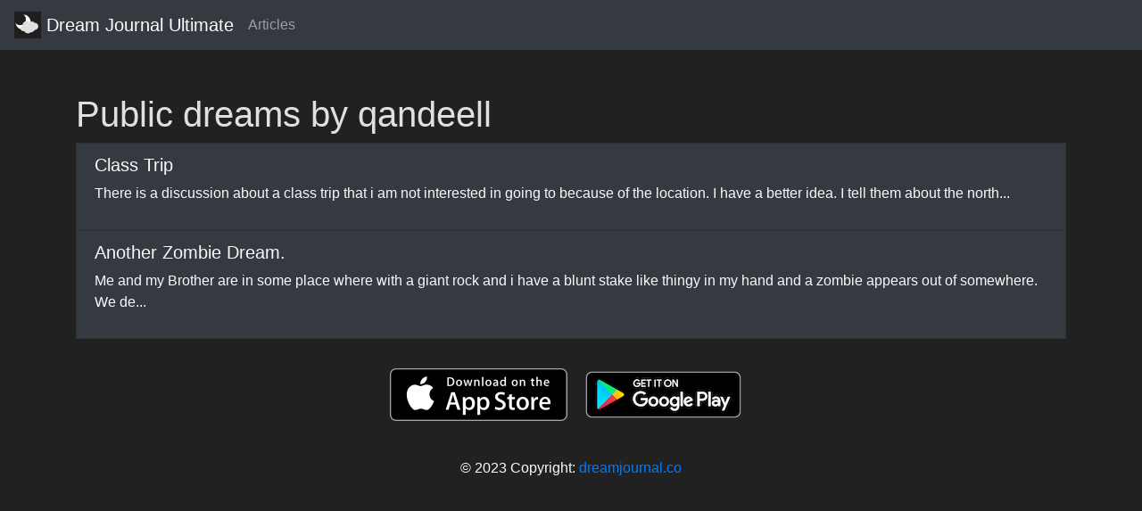

--- FILE ---
content_type: text/html; charset=utf-8
request_url: https://api.dreamjournal.co/user/fDphE7tugf
body_size: 2940
content:
<!DOCTYPE html><html><head><title>Dreams by qandeell</title><meta name="viewport" content="width=device-width, initial-scale=1.0"><meta name="google-site-verification" content="0CfaizxYxYSQorjcTJedsLwzYJ6nkIx8kZhUiUMmkcE"><meta name="description" content="Public dreams from qandeell"><meta property="og:title" content="Dreams by qandeell"><meta property="og:type" content="website"><meta property="og:description" content="Public dreams from qandeell"><meta name="twitter:description" content="Public dreams from qandeell"><meta name="twitter:card" content="summary"><link href="https://stackpath.bootstrapcdn.com/bootstrap/4.1.3/css/bootstrap.min.css" rel="stylesheet"><link rel="canonical" href="https://api.dreamjournal.co/user/fDphE7tugf"><link rel="shortcut icon" type="image/x-icon" href="/assets/images/favicon.png"><script async src="https://www.googletagmanager.com/gtag/js?id=UA-126297484-1"></script><script>window.dataLayer = window.dataLayer || [];
function gtag(){dataLayer.push(arguments);}
gtag('js', new Date());
gtag('config', 'UA-126297484-1');</script></head><div class="nav navbar navbar-dark bg-dark"><a href="http://dreamjournal.co" class="navbar-brand"><img src="/assets/images/dju-logo.png" width="30" height="30" class="d-inline-block align-top" alt="Dream Journal Ultimate Icon">
Dream Journal Ultimate
</a><ul class="navbar-nav mr-auto"><linav-item> <a href="https://dreamjournal.co/articles/articles.html" class="nav-link">Articles</a></linav-item></ul></div><div class="container mt-5"><body style="background-color:#212121;"></body><h1><font color="#E0E0E0">Public dreams by qandeell</font></h1><div class="list-group bg-dark"><div class="list-group w-auto bg-dark"><a href="https://api.dreamjournal.co/dream/xdmb9ZwSo4" class="list-group-item list-group-item-action text-bg-dark bg-dark"><div><h5 class="text-light">Class Trip</h5><p class="text-light">There is a discussion about a class trip that i am not interested in going to because of the location. I have a better idea. I tell them about the north...</p></div></a></div><div class="list-group w-auto bg-dark"><a href="https://api.dreamjournal.co/dream/44rZTyEwTI" class="list-group-item list-group-item-action text-bg-dark bg-dark"><div><h5 class="text-light">Another Zombie Dream. </h5><p class="text-light">Me and my Brother are in some place where with a giant rock and i have a blunt stake like thingy in my hand and a zombie appears out of somewhere. We de...</p></div></a></div></div></div><footer class="page-footer font-small pt-4"><div class="container"><ul class="list-unstyled list-inline text-center"><li class="list-inline-item"><a href="https://itunes.apple.com/us/app/dream-journal-ultimate-pin/id802558054?mt=8"><img src="/assets/images/app_store.png" alt="iOS App Store logo"></a></li><li class="list-inline-item"><a href="https://play.google.com/store/apps/details?id=dreamcapsule.com.dl.dreamjournalultimate"><img src="/assets/images/google-play-badge.png" alt="Google Play Store logo"></a></li></ul></div><div class="footer-copyright text-center text-light py-3">© 2023 Copyright:
<a href="http://dreamjournal.co">dreamjournal.co</a></div></footer></html>